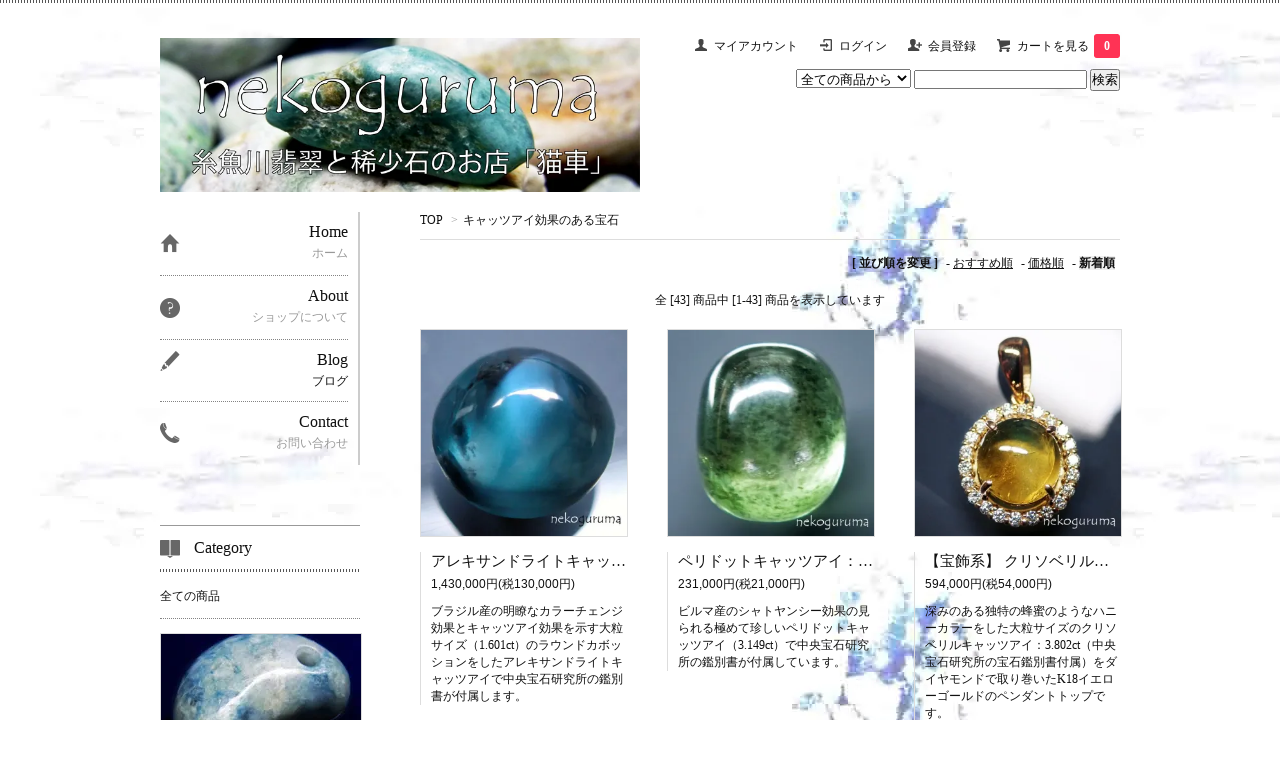

--- FILE ---
content_type: text/html; charset=EUC-JP
request_url: https://shop-nekoguruma.com/?mode=grp&gid=1920367&sort=n
body_size: 12668
content:
<!DOCTYPE html PUBLIC "-//W3C//DTD XHTML 1.0 Transitional//EN" "http://www.w3.org/TR/xhtml1/DTD/xhtml1-transitional.dtd">
<html xmlns:og="http://ogp.me/ns#" xmlns:fb="http://www.facebook.com/2008/fbml" xmlns:mixi="http://mixi-platform.com/ns#" xmlns="http://www.w3.org/1999/xhtml" xml:lang="ja" lang="ja" dir="ltr">
<head>
<meta http-equiv="content-type" content="text/html; charset=euc-jp" />
<meta http-equiv="X-UA-Compatible" content="IE=edge,chrome=1" />
<title>キャッツアイ効果のある宝石 - 糸魚川翡翠と稀少石のお店「猫車（nekoguruma）」</title>
<meta name="Keywords" content="キャッツアイ,シャトヤンシー,キャッツアイ効果," />
<meta name="Description" content="糸魚川ヒスイと稀少石のお店「猫車」の販売するキャッツアイ効果を持った宝石のルースやジュエリー" />
<meta name="Author" content="nekoguruma by Jewellery Studio Ijeluna" />
<meta name="Copyright" content="Copyright 2011 ONOTA" />
<meta http-equiv="content-style-type" content="text/css" />
<meta http-equiv="content-script-type" content="text/javascript" />
<link rel="stylesheet" href="https://img06.shop-pro.jp/PA01313/440/css/3/index.css?cmsp_timestamp=20251111042851" type="text/css" />
<link rel="stylesheet" href="https://img06.shop-pro.jp/PA01313/440/css/3/product_list.css?cmsp_timestamp=20251111042851" type="text/css" />

<link rel="alternate" type="application/rss+xml" title="rss" href="https://shop-nekoguruma.com/?mode=rss" />
<link rel="alternate" media="handheld" type="text/html" href="https://shop-nekoguruma.com/?mode=grp&gid=1920367&sort=n" />
<link rel="shortcut icon" href="https://img06.shop-pro.jp/PA01313/440/favicon.ico?cmsp_timestamp=20260119174317" />
<script type="text/javascript" src="//ajax.googleapis.com/ajax/libs/jquery/1.7.2/jquery.min.js" ></script>
<meta property="og:title" content="キャッツアイ効果のある宝石 - 糸魚川翡翠と稀少石のお店「猫車（nekoguruma）」" />
<meta property="og:description" content="糸魚川ヒスイと稀少石のお店「猫車」の販売するキャッツアイ効果を持った宝石のルースやジュエリー" />
<meta property="og:url" content="https://shop-nekoguruma.com?mode=grp&gid=1920367&sort=n" />
<meta property="og:site_name" content="糸魚川翡翠と稀少石のお店「猫車（nekoguruma）」" />
<meta property="og:image" content=""/>
<script>
  var Colorme = {"page":"product_list","shop":{"account_id":"PA01313440","title":"\u7cf8\u9b5a\u5ddd\u7fe1\u7fe0\u3068\u7a00\u5c11\u77f3\u306e\u304a\u5e97\u300c\u732b\u8eca\uff08nekoguruma\uff09\u300d"},"basket":{"total_price":0,"items":[]},"customer":{"id":null}};

  (function() {
    function insertScriptTags() {
      var scriptTagDetails = [{"src":"https:\/\/welcome-coupon.colorme.app\/js\/coupon.js?account_id=PA01313440","integrity":null}];
      var entry = document.getElementsByTagName('script')[0];

      scriptTagDetails.forEach(function(tagDetail) {
        var script = document.createElement('script');

        script.type = 'text/javascript';
        script.src = tagDetail.src;
        script.async = true;

        if( tagDetail.integrity ) {
          script.integrity = tagDetail.integrity;
          script.setAttribute('crossorigin', 'anonymous');
        }

        entry.parentNode.insertBefore(script, entry);
      })
    }

    window.addEventListener('load', insertScriptTags, false);
  })();
</script>

<script async src="https://www.googletagmanager.com/gtag/js?id=G-M70J9D354E"></script>
<script>
  window.dataLayer = window.dataLayer || [];
  function gtag(){dataLayer.push(arguments);}
  gtag('js', new Date());
  
      gtag('config', 'G-M70J9D354E', (function() {
      var config = {};
      if (Colorme && Colorme.customer && Colorme.customer.id != null) {
        config.user_id = Colorme.customer.id;
      }
      return config;
    })());
  
  </script><script async src="https://zen.one/analytics.js"></script>
</head>
<body>
<meta name="colorme-acc-payload" content="?st=1&pt=10033&ut=1920367&at=PA01313440&v=20260127160841&re=&cn=162070bfca91fd685f7c918cd2a0a642" width="1" height="1" alt="" /><script>!function(){"use strict";Array.prototype.slice.call(document.getElementsByTagName("script")).filter((function(t){return t.src&&t.src.match(new RegExp("dist/acc-track.js$"))})).forEach((function(t){return document.body.removeChild(t)})),function t(c){var r=arguments.length>1&&void 0!==arguments[1]?arguments[1]:0;if(!(r>=c.length)){var e=document.createElement("script");e.onerror=function(){return t(c,r+1)},e.src="https://"+c[r]+"/dist/acc-track.js?rev=3",document.body.appendChild(e)}}(["acclog001.shop-pro.jp","acclog002.shop-pro.jp"])}();</script>
<script async src="https://www.googletagmanager.com/gtag/js?id=G-DVLJ7Y8L5Y"></script>
<script>
  window.dataLayer = window.dataLayer || [];
  function gtag(){dataLayer.push(arguments);}
  gtag('js', new Date());

  gtag('config', 'G-DVLJ7Y8L5Y');
</script>


<script>(function(w,d,s,l,i){w[l]=w[l]||[];w[l].push({'gtm.start':
new Date().getTime(),event:'gtm.js'});var f=d.getElementsByTagName(s)[0],
j=d.createElement(s),dl=l!='dataLayer'?'&l='+l:'';j.async=true;j.src=
'https://www.googletagmanager.com/gtm.js?id='+i+dl;f.parentNode.insertBefore(j,f);
})(window,document,'script','dataLayer','GTM-54STKKJL');</script>


<link href='http://fonts.googleapis.com/css?family=Tempus Sans ITC:300' rel='stylesheet' type='text/css'>
<script>
  $(function(){
    $(".more_btn").on("click", function() {
      $(".more_seller").toggle();
      $(".updown").toggleClass("more_up");
    });
  });

$(function(){
  $('a[href^=#]').click(function(){
    var speed = 500;
    var href= $(this).attr("href");
    var target = $(href == "#" || href == "" ? 'html' : href);
    var position = target.offset().top;
    $("html, body").animate({scrollTop:position}, speed, "swing");
    return false;
  });
});
</script>

<div id="top_line">

</div>

<div id="container">

  
  <div id="header">
    <div class="header_link">
      <ul>
        <li class="my_account"><a href="https://shop-nekoguruma.com/?mode=myaccount"><i class="account"></i>マイアカウント</a></li>
                              <li class="member_login_btn">
              <a href="https://shop-nekoguruma.com/?mode=login&shop_back_url=https%3A%2F%2Fshop-nekoguruma.com%2F"><i class="login"></i>ログイン</a>
            </li>
                          <li class="member_regist_btn">
                <a href="https://shop-nekoguruma.com/customer/signup/new"><i class="regist"></i>会員登録</a>
              </li>
                                      <li class="view_cart"><a href="https://shop-nekoguruma.com/cart/proxy/basket?shop_id=PA01313440&shop_domain=shop-nekoguruma.com"><i class="cart"></i>カートを見る<span class="count">0</span></a></li>
      </ul>
    </div>

      
    
          

    
    <div class="search">
      <form action="https://shop-nekoguruma.com/" method="GET" id="search">
        <input type="hidden" name="mode" value="srh" /><input type="hidden" name="sort" value="n" />
        <select name="cid" style="width: 115px;">
          <option value="">全ての商品から</option>
                    <option value="1910712,0">糸魚川翡翠装身具等</option>
                    <option value="1910713,0">糸魚川翡翠原石</option>
                    <option value="1910716,0">宝石・稀少石</option>
                    <option value="2038654,0">特選宝石・特選稀少宝石</option>
                    <option value="2360614,0">プレミアムなハイエンド・ルース</option>
                    <option value="2129774,0">特別価格販売品</option>
                    <option value="1923246,0">Jewellery Studio Ijeluna</option>
                    <option value="2133426,0">made to order</option>
                  </select>
        <input type="text" name="keyword">
        <input type="submit" value="検索" />
      </form>
    </div>
    

    <h1 class="logo"><a href="./"><img src="https://img06.shop-pro.jp/PA01313/440/PA01313440.jpg?cmsp_timestamp=20260119174317" alt="糸魚川翡翠と稀少石のお店「猫車（nekoguruma）」" /></a></h1>
  </div>
  

  
  <div id="main">
  
<div class="footstamp">
  <a href="./">TOP</a>
                  <span>&gt;</span><a href="https://shop-nekoguruma.com/?mode=grp&gid=1920367&sort=n">キャッツアイ効果のある宝石</a>
        </div>


















<div class="sort">
  <strong>[&nbsp;並び順を変更&nbsp;]</strong> - 
      <a href="?mode=grp&gid=1920367">おすすめ順</a> - 
    
      <a href="?mode=grp&gid=1920367&sort=p">価格順</a> - 
    
      <span style="font-weight: bolder;">新着順</span>
  </div>



<div class="pager">
    全 [43] 商品中 [1-43] 商品を表示しています
  </div>



<div>
      <div class="item_box ">
      <div class="item_image">
                  <a href="?pid=184196549"><img src="https://img06.shop-pro.jp/PA01313/440/product/184196549_th.jpg?cmsp_timestamp=20241225150738" class="item" /></a><br />
              </div>
      <div class="item_detail">
        <p class="item_name">
          <a href="?pid=184196549">アレキサンドライトキャッツアイ：1.601ct（中央宝石研究所鑑別書付属）</a>
        </p>
        <p class="item_price">
                    
          1,430,000円(税130,000円)<br />
                            </p>
                <p class="item_description">
          ブラジル産の明瞭なカラーチェンジ効果とキャッツアイ効果を示す大粒サイズ（1.601ct）のラウンドカボッションをしたアレキサンドライトキャッツアイで中央宝石研究所の鑑別書が付属します。
        </p>
              </div>
    </div>
          <div class="item_box ">
      <div class="item_image">
                  <a href="?pid=180782361"><img src="https://img06.shop-pro.jp/PA01313/440/product/180782361_th.jpg?cmsp_timestamp=20240506135825" class="item" /></a><br />
              </div>
      <div class="item_detail">
        <p class="item_name">
          <a href="?pid=180782361">ペリドットキャッツアイ：3.149ct（中央宝石研究所鑑別書付属）</a>
        </p>
        <p class="item_price">
                    
          231,000円(税21,000円)<br />
                            </p>
                <p class="item_description">
          ビルマ産のシャトヤンシー効果の見られる極めて珍しいペリドットキャッツアイ（3.149ct）で中央宝石研究所の鑑別書が付属しています。
        </p>
              </div>
    </div>
          <div class="item_box  box_last">
      <div class="item_image">
                  <a href="?pid=171254354"><img src="https://img06.shop-pro.jp/PA01313/440/product/171254354_th.jpg?cmsp_timestamp=20221101225746" class="item" /></a><br />
              </div>
      <div class="item_detail">
        <p class="item_name">
          <a href="?pid=171254354">【宝飾系】 クリソベリルキャッツアイのK18ペンダント：3.802ct（中央宝石研究所鑑別書付属）</a>
        </p>
        <p class="item_price">
                    
          594,000円(税54,000円)<br />
                            </p>
                <p class="item_description">
          深みのある独特の蜂蜜のようなハニーカラーをした大粒サイズのクリソベリルキャッツアイ：3.802ct（中央宝石研究所の宝石鑑別書付属）をダイヤモンドで取り巻いたK18イエローゴールドのペンダントトップです。
        </p>
              </div>
    </div>
        <br style="clear:both;" />
          <div class="item_box ">
      <div class="item_image">
                  <a href="?pid=144509152"><img src="https://img06.shop-pro.jp/PA01313/440/product/144509152_th.jpg?cmsp_timestamp=20190722000719" class="item" /></a><br />
              </div>
      <div class="item_detail">
        <p class="item_name">
          <a href="?pid=144509152">クリソベリルキャッツアイ：2.243ct（中央宝石研究所鑑別書付属）</a>
        </p>
        <p class="item_price">
                    
          374,000円(税34,000円)<br />
                            </p>
                <p class="item_description">
          ブラジル産のキャッツアイ石としては極めて透明度の高い美しいクリソベリルキャッツアイで明瞭なシャトヤンシーと特徴的なハニーカラーをした比較的に大粒サイズの中央宝石研究所の鑑別書が付属したルースです。
        </p>
              </div>
    </div>
          <div class="item_box ">
      <div class="item_image">
                  <a href="?pid=143992347"><img src="https://img06.shop-pro.jp/PA01313/440/product/143992347_th.jpg?cmsp_timestamp=20190630055355" class="item" /></a><br />
              </div>
      <div class="item_detail">
        <p class="item_name">
          <a href="?pid=143992347">トルマリンキャッツアイ（灰青色）：5.002ct（中央宝石研究所鑑別所付属）</a>
        </p>
        <p class="item_price">
                    
          143,000円(税13,000円)<br />
                            </p>
                <p class="item_description">
          ブラジル産の天然未処理の明瞭なキャッツアイ効果を持った落ち着いた色合いながらもキャッツアイ効果が映えるグレーニッシュブルーとなるトルマリンキャッツアイのプロポーションの良いルースで中央宝石研究所の鑑別書が付属します。
        </p>
              </div>
    </div>
          <div class="item_box  box_last">
      <div class="item_image">
                  <a href="?pid=143992343"><img src="https://img06.shop-pro.jp/PA01313/440/product/143992343_th.jpg?cmsp_timestamp=20190630053518" class="item" /></a><br />
              </div>
      <div class="item_detail">
        <p class="item_name">
          <a href="?pid=143992343">アパタイトキャッツアイ：34.047ct（中央宝石研究所鑑別書付属）</a>
        </p>
        <p class="item_price">
                    
          41,800円(税3,800円)<br />
                            </p>
                <p class="item_description">
          ブラジル産の落ち着いた印象の褐色味を帯びた黄緑色のアパタイトキャッツアイとなり、34ctアップという極めて大粒サイズのルースで中央宝石研究所の鑑別書が付属しています。
        </p>
              </div>
    </div>
        <br style="clear:both;" />
          <div class="item_box ">
      <div class="item_image">
                  <a href="?pid=143938310"><img src="https://img06.shop-pro.jp/PA01313/440/product/143938310_th.jpg?cmsp_timestamp=20190628114946" class="item" /></a><br />
              </div>
      <div class="item_detail">
        <p class="item_name">
          <a href="?pid=143938310">カイヤナイト・キャッツアイ：23.927ct（中央宝石研究所鑑別書付属）</a>
        </p>
        <p class="item_price">
                    
          220,000円(税20,000円)<br />
                            </p>
                <p class="item_description">
          ネパール産の濃く鮮やかな青色をした極めて大粒サイズ（23.927ct）のキャッツアイ効果が見られるカイヤナイト・キャッツアイのカボッションカットが施されたルースで中央宝石研究所の鑑別書が付属しています。
        </p>
              </div>
    </div>
          <div class="item_box ">
      <div class="item_image">
                  <a href="?pid=139988239"><img src="https://img06.shop-pro.jp/PA01313/440/product/139988239_th.jpg?cmsp_timestamp=20190208234255" class="item" /></a><br />
              </div>
      <div class="item_detail">
        <p class="item_name">
          <a href="?pid=139988239">クォーツキャッツアイ（中央宝石研究所鑑別書付属）</a>
        </p>
        <p class="item_price">
                    
          35,200円(税3,200円)<br />
                            </p>
                <p class="item_description">
          ブラジル産の濃く鮮やかな色合いと明瞭なキャッツアイ効果が特徴となるクォーツキャッツアイでカット研磨以外には人為的な処理が施されていない天然未処理石となります。
        </p>
              </div>
    </div>
          <div class="item_box  box_last">
      <div class="item_image">
                  <a href="?pid=137990433"><img src="https://img06.shop-pro.jp/PA01313/440/product/137990433_th.jpg?cmsp_timestamp=20181210023003" class="item" /></a><br />
              </div>
      <div class="item_detail">
        <p class="item_name">
          <a href="?pid=137990433">タンザナイトキャッツアイ：4.918ct（中央宝石研究所鑑別書付属）</a>
        </p>
        <p class="item_price">
                    
          462,000円(税42,000円)<br />
                            </p>
                <p class="item_description">
          タンザニア産の透明感の高い美しい鮮やかな透明紫青色をしたタンザナイト（ブルーゾイサイト）ですが非常に珍しいキャッツアイ効果を持った雑味のない魅力的なルースとなり、中央宝石研究所の鑑別書が付属します。
        </p>
              </div>
    </div>
        <br style="clear:both;" />
          <div class="item_box ">
      <div class="item_image">
                  <a href="?pid=137990342"><img src="https://img06.shop-pro.jp/PA01313/440/product/137990342_th.jpg?cmsp_timestamp=20181210013656" class="item" /></a><br />
              </div>
      <div class="item_detail">
        <p class="item_name">
          <a href="?pid=137990342">トルマリンキャッツアイ（パーティーカラード）：11.875ct（中宝研鑑別書付属）</a>
        </p>
        <p class="item_price">
                    
          374,000円(税34,000円)<br />
                            </p>
                <p class="item_description">
          ブラジル産の半透明ピンク色～淡緑色へのグラデーションカラーとなるパーティカラードトルマリンで珍しいキャッツアイ効果を持った中央宝石研究所の鑑別書が付属する大粒サイズのルースとなります。
        </p>
              </div>
    </div>
          <div class="item_box ">
      <div class="item_image">
                  <a href="?pid=135974813"><img src="https://img06.shop-pro.jp/PA01313/440/product/135974813_th.jpg?cmsp_timestamp=20181011231331" class="item" /></a><br />
              </div>
      <div class="item_detail">
        <p class="item_name">
          <a href="?pid=135974813">トルマリンキャッツアイ（ピーチカラー）：8.402ct（中央宝石研究所鑑別所付属）</a>
        </p>
        <p class="item_price">
                    
          330,000円(税30,000円)<br />
                            </p>
                <p class="item_description">
          ブラジル産の天然未処理の可愛らしいピーチカラーをしたキャッツアイ効果を有した丸っこい形をした大粒サイズのトルマリン・キャッツアイのルースとなり、中央宝石研究所の鑑別書が付属します。
        </p>
              </div>
    </div>
          <div class="item_box  box_last">
      <div class="item_image">
                  <a href="?pid=135488427"><img src="https://img06.shop-pro.jp/PA01313/440/product/135488427_th.jpg?cmsp_timestamp=20180927033638" class="item" /></a><br />
              </div>
      <div class="item_detail">
        <p class="item_name">
          <a href="?pid=135488427">トルマリンキャッツアイ（ブルーグリーン）：1.940ct（中宝研鑑別書付属）</a>
        </p>
        <p class="item_price">
                    
          52,800円(税4,800円)<br />
                            </p>
                <p class="item_description">
          ブラジル産のブルー系をしたトルマリン（インディゴライト系）のキャッツアイタイプのルース（1.940ct）で中央宝石研究所の鑑別書が付属します。
        </p>
              </div>
    </div>
        <br style="clear:both;" />
          <div class="item_box ">
      <div class="item_image">
                  <a href="?pid=135307292"><img src="https://img06.shop-pro.jp/PA01313/440/product/135307292_th.jpg?cmsp_timestamp=20180920171408" class="item" /></a><br />
              </div>
      <div class="item_detail">
        <p class="item_name">
          <a href="?pid=135307292">ゴッシェナイト・キャッツアイ：4.354ct（中央宝石研究所鑑別書付属）</a>
        </p>
        <p class="item_price">
                    
          330,000円(税30,000円)<br />
                            </p>
                <p class="item_description">
          ブラジル産の天然未処理の極めて透明度の高透明無色のゴッシュナイト・キャッツアイになり、各種ベリルの中でも稀少性が高く市場流通量が少ない中央宝石研究所の鑑別書が付属したルースとなります。
        </p>
              </div>
    </div>
          <div class="item_box ">
      <div class="item_image">
                  <a href="?pid=134683994"><img src="https://img06.shop-pro.jp/PA01313/440/product/134683994_th.jpg?cmsp_timestamp=20180830224110" class="item" /></a><br />
              </div>
      <div class="item_detail">
        <p class="item_name">
          <a href="?pid=134683994">トルマリンキャッツアイ（グリーン）：7.592ct（中央宝石研究所鑑別所付属）</a>
        </p>
        <p class="item_price">
                    
          363,000円(税33,000円)<br />
                            </p>
                <p class="item_description">
          ブラジル産の天然未処理のグリーントルマリンとなり、その中でも特徴的なインクルージョンによってキャッツアイ効果を持ったトルマリンキャッツアイの大粒ルースで中央宝石研究所の鑑別書が付属します。
        </p>
              </div>
    </div>
          <div class="item_box  box_last">
      <div class="item_image">
                  <a href="?pid=133108046"><img src="https://img06.shop-pro.jp/PA01313/440/product/133108046_th.jpg?cmsp_timestamp=20180708033219" class="item" /></a><br />
              </div>
      <div class="item_detail">
        <p class="item_name">
          <a href="?pid=133108046">トルマリンキャッツアイ（グリーン）：6.017ct（中央宝石研究所鑑別所付属）</a>
        </p>
        <p class="item_price">
                    
          165,000円(税15,000円)<br />
                            </p>
                <p class="item_description">
          ブラジル産の天然未処理の明瞭なキャッツアイ効果と強い二色性を持ったグリーンのトルマリンキャッツアイのルースで中央宝石研究所の鑑別書が付属します。
        </p>
              </div>
    </div>
        <br style="clear:both;" />
          <div class="item_box ">
      <div class="item_image">
                  <a href="?pid=129737105"><img src="https://img06.shop-pro.jp/PA01313/440/product/129737105_th.jpg?cmsp_timestamp=20180326102418" class="item" /></a><br />
              </div>
      <div class="item_detail">
        <p class="item_name">
          <a href="?pid=129737105">ゴッシェナイト・キャッツアイ：1.435ct（中央宝石研究所鑑別書付属）</a>
        </p>
        <p class="item_price">
                    
          121,000円(税11,000円)<br />
                            </p>
                <p class="item_description">
          ブラジル産のキャッツアイ効果を持った透明無色のゴッシュナイトという宝石名を持ったベリルの中でも稀少性が高く市場流通量が少ない貴重な天然未処理のゴッシェナイトキャッツアイで中央宝石研究所の鑑別書が付属した秘蔵のルースとなります。
        </p>
              </div>
    </div>
          <div class="item_box ">
      <div class="item_image">
                  <a href="?pid=123349680"><img src="https://img06.shop-pro.jp/PA01313/440/product/123349680_th.jpg?cmsp_timestamp=20171010013519" class="item" /></a><br />
              </div>
      <div class="item_detail">
        <p class="item_name">
          <a href="?pid=123349680">【一点物】 トルマリンキャッツアイ（マルチカラー）のK18リング</a>
        </p>
        <p class="item_price">
                    
          407,000円(税37,000円)<br />
                            </p>
                <p class="item_description">
          ブラジル産の淡い複数の色合いが混在したキャッツアイ効果を持った優し気な印象のトルマリンキャッツアイを使ったK18（18金）イエローゴールドの一点物リングになります。
        </p>
              </div>
    </div>
          <div class="item_box  box_last">
      <div class="item_image">
                  <a href="?pid=122968195"><img src="https://img06.shop-pro.jp/PA01313/440/product/122968195_th.jpg?cmsp_timestamp=20171001104755" class="item" /></a><br />
              </div>
      <div class="item_detail">
        <p class="item_name">
          <a href="?pid=122968195">ゴッシェナイト・キャッツアイ：7.219ct（中央宝石研究所鑑別書付属）</a>
        </p>
        <p class="item_price">
                    
          407,000円(税37,000円)<br />
                            </p>
                <p class="item_description">
          ブラジル産のキャッツアイ効果を持った透明無色のゴッシュナイトという宝石名を持ったベリルの中でも稀少性が高く市場流通量が少ない大粒サイズのゴッシェナイトキャッツアイで中央宝石研究所の鑑別書が付属した秘蔵のルースとなります。
        </p>
              </div>
    </div>
        <br style="clear:both;" />
          <div class="item_box ">
      <div class="item_image">
                  <a href="?pid=119636052"><img src="https://img06.shop-pro.jp/PA01313/440/product/119636052_th.jpg?cmsp_timestamp=20170628020204" class="item" /></a><br />
              </div>
      <div class="item_detail">
        <p class="item_name">
          <a href="?pid=119636052">アンドラダイトガーネット・キャッツアイ：1.646ct（中央宝石研究所鑑別書付属）</a>
        </p>
        <p class="item_price">
                    
          71,500円(税6,500円)<br />
                            </p>
                <p class="item_description">
          レインボーガーネットの通称で知られるアンドラダイトガーネットの一種ですが、日本産よりも珍しいアメリカ産の明瞭なキャッツアイ効果のあるアンドラダイドガーネットになり中央宝石研究所の鑑別書が付属したルースになります。
        </p>
              </div>
    </div>
          <div class="item_box ">
      <div class="item_image">
                  <a href="?pid=119634998"><img src="https://img06.shop-pro.jp/PA01313/440/product/119634998_th.jpg?cmsp_timestamp=20180503231631" class="item" /></a><br />
              </div>
      <div class="item_detail">
        <p class="item_name">
          <a href="?pid=119634998">セランダイト・キャッツアイ：4.557ct（中央宝石研究所鑑別書付属）</a>
        </p>
        <p class="item_price">
                    
          68,200円(税6,200円)<br />
                            </p>
                <p class="item_description">
          カナダ産のコレクター向けの稀少石のひとつとなるセランダイトの中でも特に珍しいタイプとなるキャッツアイ効果を持ったセランダイトキャッツアイのルースとなり、中央宝石研究所の鑑別書が付属します。
        </p>
              </div>
    </div>
          <div class="item_box  box_last">
      <div class="item_image">
                  <a href="?pid=119361375"><img src="https://img06.shop-pro.jp/PA01313/440/product/119361375_th.jpg?cmsp_timestamp=20180704201355" class="item" /></a><br />
              </div>
      <div class="item_detail">
        <p class="item_name">
          <a href="?pid=119361375">クォーツキャッツアイ（稀少タイプ）</a>
        </p>
        <p class="item_price">
                    
          49,500円(税4,500円)<br />
                            </p>
                <p class="item_description">
          ブラジル産の稀少な少しグリーン系の色合いを感じる全体的に均一な透明感のある大粒サイズのクォーツキャッツアイで明瞭なキャッツアイ効果が見られる高品質なルースです。
        </p>
              </div>
    </div>
        <br style="clear:both;" />
          <div class="item_box ">
      <div class="item_image">
                  <a href="?pid=117605844"><img src="https://img06.shop-pro.jp/PA01313/440/product/117605844_th.jpg?cmsp_timestamp=20170506021930" class="item" /></a><br />
              </div>
      <div class="item_detail">
        <p class="item_name">
          <a href="?pid=117605844">ミルキーアクアマリン：10.00ct（弱いキャッツアイ効果）</a>
        </p>
        <p class="item_price">
                    
          46,200円(税4,200円)<br />
                            </p>
                <p class="item_description">
          ブラジル産の乳白色をした半透明の色合いをしたシルキー光沢のアクアマリンでミルキーアクアマリンの愛称を持つ弱いキャッツアイ効果を持ったルースです。
        </p>
              </div>
    </div>
          <div class="item_box ">
      <div class="item_image">
                  <a href="?pid=115055205"><img src="https://img06.shop-pro.jp/PA01313/440/product/115055205_th.jpg?cmsp_timestamp=20170314014849" class="item" /></a><br />
              </div>
      <div class="item_detail">
        <p class="item_name">
          <a href="?pid=115055205">クロムダイオプサイドキャッツアイ（中央宝石研究所鑑別所付属）</a>
        </p>
        <p class="item_price">
                    
          52,800円(税4,800円)<br />
                            </p>
                <p class="item_description">
          インド産のカボッションカットの不透明緑色をした明瞭なキャッツアイ効果を持ったクロムダイオプサイドキャッツアイのルースで中央宝石研究所の鑑別書が付属します。
        </p>
              </div>
    </div>
          <div class="item_box  box_last">
      <div class="item_image">
                  <a href="?pid=104306609"><img src="https://img06.shop-pro.jp/PA01313/440/product/104306609_th.jpg?cmsp_timestamp=20160704030404" class="item" /></a><br />
              </div>
      <div class="item_detail">
        <p class="item_name">
          <a href="?pid=104306609">クリソベリルキャッツアイ：2.226ct（中央宝石研究所鑑別書付属）</a>
        </p>
        <p class="item_price">
                    
          165,000円(税15,000円)<br />
                            </p>
                <p class="item_description">
          ブラジル産のグリーン系の色合いをしたクリソベリルキャッツアイの中でも稀少カラーとなり、強いコントラストによる非常に鮮やかなシャトヤンシーが見られる中央宝石研究所の鑑別書が付属したルースとなっています。
        </p>
              </div>
    </div>
        <br style="clear:both;" />
          <div class="item_box ">
      <div class="item_image">
                  <a href="?pid=103194829"><img src="https://img06.shop-pro.jp/PA01313/440/product/103194829_th.jpg?cmsp_timestamp=20180719141313" class="item" /></a><br />
              </div>
      <div class="item_detail">
        <p class="item_name">
          <a href="?pid=103194829">トルマリンキャッツアイ（ブルーグリーン）：1.630ct（中宝研鑑別書付属）</a>
        </p>
        <p class="item_price">
                    
          52,800円(税4,800円)<br />
                            </p>
                <p class="item_description">
          ブラジル産のブルー系のトルマリン（インディゴライト系）のキャッツアイタイプのルース（1.630ct）で中央宝石研究所の鑑別書が付属します。
        </p>
              </div>
    </div>
          <div class="item_box ">
      <div class="item_image">
                  <a href="?pid=101361241"><img src="https://img06.shop-pro.jp/PA01313/440/product/101361241_th.jpg?cmsp_timestamp=20180416222536" class="item" /></a><br />
              </div>
      <div class="item_detail">
        <p class="item_name">
          <a href="?pid=101361241">クリソベリルキャッツアイ：2.783ct（中央宝石研究所鑑別書付属）</a>
        </p>
        <p class="item_price">
                    
          165,000円(税15,000円)<br />
                            </p>
                <p class="item_description">
          スリランカ産の少しグリーンの強いのハニーカラーと呼ばれるコロンとした形状のクリソベリルキャッツアイで非常に鮮やかなシャトヤンシーが見られる比較的に大粒な2.783ctの中央宝石研究所の鑑別書が付属したルースです。
        </p>
              </div>
    </div>
          <div class="item_box  box_last">
      <div class="item_image">
                  <a href="?pid=101361029"><img src="https://img06.shop-pro.jp/PA01313/440/product/101361029_th.jpg?cmsp_timestamp=20180416223643" class="item" /></a><br />
              </div>
      <div class="item_detail">
        <p class="item_name">
          <a href="?pid=101361029">クリソベリルキャッツアイ：2.800ct（中央宝石研究所鑑別書付属）</a>
        </p>
        <p class="item_price">
                    
          187,000円(税17,000円)<br />
                            </p>
                <p class="item_description">
          スリランカ産の少しグリーンの強いのハニーカラーと呼ばれるクリソベリルキャッツアイで非常に鮮やかなシャトヤンシーが見られる比較的に大粒サイズの中央宝石研究所の鑑別書が付属したルースです。
        </p>
              </div>
    </div>
        <br style="clear:both;" />
          <div class="item_box ">
      <div class="item_image">
                  <a href="?pid=101352758"><img src="https://img06.shop-pro.jp/PA01313/440/product/101352758_th.jpg?cmsp_timestamp=20160419013800" class="item" /></a><br />
              </div>
      <div class="item_detail">
        <p class="item_name">
          <a href="?pid=101352758">クリソベリルキャッツアイ：2.859ct（中央宝石研究所鑑別書付属）</a>
        </p>
        <p class="item_price">
                    
          198,000円(税18,000円)<br />
                            </p>
                <p class="item_description">
          ブラジル産のコロンとした形状のハニーカラーと呼ばれる蜂蜜のような色合いをしたクリソベリルキャッツアイで非常に鮮やかなシャトヤンシーが見られる比較的に大粒サイズの中央宝石研究所の鑑別書が付属したルースです。
        </p>
              </div>
    </div>
          <div class="item_box ">
      <div class="item_image">
                  <a href="?pid=100333878"><img src="https://img06.shop-pro.jp/PA01313/440/product/100333878_th.jpg?cmsp_timestamp=20160322031345" class="item" /></a><br />
              </div>
      <div class="item_detail">
        <p class="item_name">
          <a href="?pid=100333878">ベリルキャッツアイ：2.940ct（中央宝石研究所鑑別書付属）</a>
        </p>
        <p class="item_price">
                    
          107,800円(税9,800円)<br />
                            </p>
                <p class="item_description">
          ブラジル産のキャッツアイ効果を持った淡く優しい色合いの半透明薄緑黄色をしたニュアンスカラーのベリルのルースでキャッツアイタイプはベリルの中でも稀少性が高く市場流通量が少ない宝石で中央宝石研究所の鑑別書が付属したルースとなります。
        </p>
              </div>
    </div>
          <div class="item_box  box_last">
      <div class="item_image">
                  <a href="?pid=100333696"><img src="https://img06.shop-pro.jp/PA01313/440/product/100333696_th.jpg?cmsp_timestamp=20160322025838" class="item" /></a><br />
              </div>
      <div class="item_detail">
        <p class="item_name">
          <a href="?pid=100333696">ベリルキャッツアイ：5.012ct（中央宝石研究所鑑別書付属）</a>
        </p>
        <p class="item_price">
                    
          96,800円(税8,800円)<br />
                            </p>
                <p class="item_description">
          ブラジル産のキャッツアイ効果を持った淡く優しい色合いの半透明薄褐黄色をしたニュアンスカラーベリルのルースでキャッツアイタイプはベリルの中でも稀少性が高く市場流通量が少ない宝石で中央宝石研究所の鑑別書が付属したルースとなります。
        </p>
              </div>
    </div>
        <br style="clear:both;" />
          <div class="item_box ">
      <div class="item_image">
                  <a href="?pid=99422524"><img src="https://img06.shop-pro.jp/PA01313/440/product/99422524_th.jpg?cmsp_timestamp=20180822101713" class="item" /></a><br />
              </div>
      <div class="item_detail">
        <p class="item_name">
          <a href="?pid=99422524">ペリドットキャッツアイ：11.906ct（中央宝石研究所鑑別書付属）</a>
        </p>
        <p class="item_price">
                    
          825,000円(税75,000円)<br />
                            </p>
                <p class="item_description">
          ビルマ産のシャトヤンシー効果の見られる極めて珍しいペリドットキャッツアイの全面光沢研磨が施された球状に近い11ctアップの特選品で中央宝石研究所の鑑別書が付属しています。
        </p>
              </div>
    </div>
          <div class="item_box ">
      <div class="item_image">
                  <a href="?pid=99157652"><img src="https://img06.shop-pro.jp/PA01313/440/product/99157652_th.jpg?cmsp_timestamp=20160222035417" class="item" /></a><br />
              </div>
      <div class="item_detail">
        <p class="item_name">
          <a href="?pid=99157652">スカポライトキャッツアイ：11.961ct（中央宝石研究所鑑別書付属）</a>
        </p>
        <p class="item_price">
                    
          104,500円(税9,500円)<br />
                            </p>
                <p class="item_description">
          スリランカ産の淡く神秘的なペールホワイトカラーをした珍しいキャッツアイタイプのスカポライトで幻想的な蛍光色を持った中央宝石研究所の鑑別書が付属した秘蔵の大きい方のルースです。
        </p>
              </div>
    </div>
          <div class="item_box  box_last">
      <div class="item_image">
                  <a href="?pid=99157615"><img src="https://img06.shop-pro.jp/PA01313/440/product/99157615_th.jpg?cmsp_timestamp=20160222034139" class="item" /></a><br />
              </div>
      <div class="item_detail">
        <p class="item_name">
          <a href="?pid=99157615">スカポライトキャッツアイ：カラーレス8.296ct（中央宝石研究所鑑別書付属）</a>
        </p>
        <p class="item_price">
                    
          85,800円(税7,800円)<br />
                            </p>
                <p class="item_description">
          スリランカ産の淡く神秘的なペールホワイトカラーをした珍しいキャッツアイタイプのスカポライトで幻想的な蛍光色を持った中央宝石研究所の鑑別書が付属した秘蔵の小さい方のルースです。
        </p>
              </div>
    </div>
        <br style="clear:both;" />
          <div class="item_box ">
      <div class="item_image">
                  <a href="?pid=99066506"><img src="https://img06.shop-pro.jp/PA01313/440/product/99066506_th.jpg?cmsp_timestamp=20160219045302" class="item" /></a><br />
              </div>
      <div class="item_detail">
        <p class="item_name">
          <a href="?pid=99066506">スカポライト・キャッツアイ（高品質レッド）：2.657ct</a>
        </p>
        <p class="item_price">
                    
          41,800円(税3,800円)<br />
                            </p>
                <p class="item_description">
          タンザニア産の半透明赤褐色の地色に鮮やかなキャッツアイ効果が見られる高品質なタイプの赤色系のスカポライト・キャッツアイで透明感の高い赤色石は珍しく、中央宝石研究所の鑑別書が付属します。
        </p>
              </div>
    </div>
          <div class="item_box ">
      <div class="item_image">
                  <a href="?pid=99066448"><img src="https://img06.shop-pro.jp/PA01313/440/product/99066448_th.jpg?cmsp_timestamp=20160219042916" class="item" /></a><br />
              </div>
      <div class="item_detail">
        <p class="item_name">
          <a href="?pid=99066448">ジルコン・キャッツアイ：5.027ct（中央宝石研究所鑑別所付属）</a>
        </p>
        <p class="item_price">
                    
          55,000円(税5,000円)<br />
                            </p>
                <p class="item_description">
          スリランカ産の天然ジルコンで半透明緑色にインクルージョンに起因したキャッツアイ効果の見られるジルコンキャッツアイで装飾品として愛用できる中央宝石研究所の鑑別書が付属したルースです。
        </p>
              </div>
    </div>
          <div class="item_box  box_last">
      <div class="item_image">
                  <a href="?pid=99066379"><img src="https://img06.shop-pro.jp/PA01313/440/product/99066379_th.jpg?cmsp_timestamp=20181125051130" class="item" /></a><br />
              </div>
      <div class="item_detail">
        <p class="item_name">
          <a href="?pid=99066379">ジルコン・キャッツアイ：2.157ct（中央宝石研究所鑑別所付属）</a>
        </p>
        <p class="item_price">
                    
          41,800円(税3,800円)<br />
                            </p>
                <p class="item_description">
          スリランカ産の天然ジルコンで乳白色に近い色合いをしたキャッツアイ効果の見られるジルコンキャッツアイで装飾品として愛用できる中央宝石研究所の鑑別書が付属したルースです。
        </p>
              </div>
    </div>
        <br style="clear:both;" />
          <div class="item_box ">
      <div class="item_image">
                  <a href="?pid=98999439"><img src="https://img06.shop-pro.jp/PA01313/440/product/98999439_th.jpg?cmsp_timestamp=20160217153851" class="item" /></a><br />
              </div>
      <div class="item_detail">
        <p class="item_name">
          <a href="?pid=98999439">トルマリンキャッツアイ（グリーン）：5.888ct（中央宝石研究所鑑別所付属）</a>
        </p>
        <p class="item_price">
                    
          132,000円(税12,000円)<br />
                            </p>
                <p class="item_description">
          ブラジル産の天然未処理のグリーントルマリンとなり、その中でも特徴的なインクルージョンによってキャッツアイ効果を持ったトルマリンキャッツアイのルースで中央宝石研究所の鑑別書が付属します。
        </p>
              </div>
    </div>
          <div class="item_box ">
      <div class="item_image">
                  <a href="?pid=98956648"><img src="https://img06.shop-pro.jp/PA01313/440/product/98956648_th.jpg?cmsp_timestamp=20160216220635" class="item" /></a><br />
              </div>
      <div class="item_detail">
        <p class="item_name">
          <a href="?pid=98956648">インクルージョン・イン・トパーズ：7.460ct（中央宝石研究所鑑別書付属）</a>
        </p>
        <p class="item_price">
                    
          74,800円(税6,800円)<br />
                            </p>
                <p class="item_description">
          スリランカ産の大粒サイズのインクルージョンを包有した透明無色のトパーズで透明感の高さからインクルージョンや僅かに見られる光彩効果を楽しめる中央宝石研究所の鑑別書が付属したルースとなります。
        </p>
              </div>
    </div>
          <div class="item_box  box_last">
      <div class="item_image">
                  <a href="?pid=98956428"><img src="https://img06.shop-pro.jp/PA01313/440/product/98956428_th.jpg?cmsp_timestamp=20181125054004" class="item" /></a><br />
              </div>
      <div class="item_detail">
        <p class="item_name">
          <a href="?pid=98956428">グリーン・ダイオプサイド・キャッツアイ（中央宝石研究所鑑別所付属）</a>
        </p>
        <p class="item_price">
                    
          41,800円(税3,800円)<br />
                            </p>
                <p class="item_description">
          稀少なロシア産のカボッションカットの不透明濃緑色をした明瞭なキャッツアイ効果を持ったダイオプサイトキャッツアイのルースで中央宝石研究所の鑑別書が付属します。
        </p>
              </div>
    </div>
        <br style="clear:both;" />
          <div class="item_box ">
      <div class="item_image">
                  <a href="?pid=98287328"><img src="https://img06.shop-pro.jp/PA01313/440/product/98287328_th.jpg?cmsp_timestamp=20160201071839" class="item" /></a><br />
              </div>
      <div class="item_detail">
        <p class="item_name">
          <a href="?pid=98287328">スカポライト・キャッツアイ：16.54ct</a>
        </p>
        <p class="item_price">
                    
          63,800円(税5,800円)<br />
                            </p>
                <p class="item_description">
          タンザニア産の赤褐色の地色に鮮やかなキャッツアイ効果が見られる大粒サイズのレッド・スカポライト・キャッツアイでプロポーションの良い形状とルースの裏面まで丁寧に研磨されたルースとなります。
        </p>
              </div>
    </div>
          <div class="item_box ">
      <div class="item_image">
                  <a href="?pid=97864382"><img src="https://img06.shop-pro.jp/PA01313/440/product/97864382_th.jpg?cmsp_timestamp=20160119201542" class="item" /></a><br />
              </div>
      <div class="item_detail">
        <p class="item_name">
          <a href="?pid=97864382">オパールキャッツアイ：3.87ct</a>
        </p>
        <p class="item_price">
                    
          26,400円(税2,400円)<br />
                            </p>
                <p class="item_description">
          ブラジル産の淡黄色～褐色をしたコモンオパールにセレナイトが浸透する事でキャッツアイが見られるオパールキャッツアイのルースで地味ですがグリーオパールキャッツアイよりも稀少性が高い珍しい天然石なのです。
        </p>
              </div>
    </div>
          <div class="item_box  box_last">
      <div class="item_image">
                  <a href="?pid=96708912"><img src="https://img06.shop-pro.jp/PA01313/440/product/96708912_th.jpg?cmsp_timestamp=20151217121326" class="item" /></a><br />
              </div>
      <div class="item_detail">
        <p class="item_name">
          <a href="?pid=96708912">ピンクスポジュメンキャッツアイ：7.516ct（中央宝石研究所鑑別書付属）</a>
        </p>
        <p class="item_price">
                    
          26,400円(税2,400円)<br />
                            </p>
                <p class="item_description">
          ブラジル産のピンクスポジュメンキャッツアイとなり内部のフラクチャーに起因したレインボー効果が見られる稀少なルースで中央宝石研究所の鑑別書が付属します。
        </p>
              </div>
    </div>
        <br style="clear:both;" />
          <div class="item_box ">
      <div class="item_image">
                  <a href="?pid=93778053"><img src="https://img06.shop-pro.jp/PA01313/440/product/93778053_th.jpg?cmsp_timestamp=20180706045700" class="item" /></a><br />
              </div>
      <div class="item_detail">
        <p class="item_name">
          <a href="?pid=93778053">ルベライトキャッツアイ：5.072ct（中宝研鑑別書付属）</a>
        </p>
        <p class="item_price">
                    
          638,000円(税58,000円)<br />
                            </p>
                <p class="item_description">
          ブラジル産の非常に稀少性の高いレッドトルマリン（別名：ルベライト）のキャッツアイタイプのスペシャルルースで中央宝石研究所の鑑別書が付属します。
        </p>
              </div>
    </div>
      </div>


<br class="clear" />


<div class="pager">
    全 [43] 商品中 [1-43] 商品を表示しています
  </div>











  
  
      
    </div>
  


<div id="side">
  
  
    <div class="box" id="side_nav">
    <ul>
         <li><a href="./"><div class="nav_item clearfix"><div class="nav_icon"><img src="https://img.shop-pro.jp/tmpl_img/67/home_icon.png"></div><div class="nav_title"><h3>Home</h3>
<p>ホーム</p></div></div></a></li>
         <li><a href="https://shop-nekoguruma.com/?mode=sk"><div class="nav_item clearfix"><div class="nav_icon"><img src="https://img.shop-pro.jp/tmpl_img/67/about_icon.png"></div><div class="nav_title"><h3>About</h3>
<p>ショップについて</p></div></div></a></li>
                <li><a href="https://nekoguruma.hateblo.jp/" target="_blank"><div class="nav_item clearfix"><div class="nav_icon"><img src="https://img.shop-pro.jp/tmpl_img/67/blog_icon.png"></div><div class="nav_title"><h3>Blog</h3>
<p>ブログ</a></p></div></div></li>
                <!--         <li><a href="https://itoigawahisui.shop-pro.jp/customer/newsletter/subscriptions/new"><div class="nav_item clearfix"><div class="nav_icon"><img src="//img.shop-pro.jp/tmpl_img/67/mailmaga_icon.png"></div><div class="nav_title"><h3>Mail Magazine</h3>
<p>メールマガジン</p></div></div></a></li>
        -->
         <li><a href="https://itoigawahisui.shop-pro.jp/customer/inquiries/new"><div class="nav_item clearfix"><div class="nav_icon"><img src="https://img.shop-pro.jp/tmpl_img/67/contact_icon.png"></div><div class="nav_title"><h3>Contact</h3>
<p>お問い合わせ</p></div></div></a></li>
     </ul>
    </div>
    



  <div class="box box_default" id="box_category">
  <div class="header_block clearfix">
  <div class="icon">
  <img src="https://img.shop-pro.jp/tmpl_img/67/category_icon.png">
  </div>
  <div class="title">
  <h3>Category</h3>
  </div>
  </div>
  <ul>
    <li><a href="./?mode=srh&cid=&keyword="><div><p>全ての商品</p></div></a></li>      
                <li>
      <a href="https://shop-nekoguruma.com/?mode=cate&cbid=1910712&csid=0&sort=n"><div><img src="https://img06.shop-pro.jp/PA01313/440/category/1910712_0.jpg?cmsp_timestamp=20180712012742" /><br />
      <p>糸魚川翡翠装身具等</p></div></a>
      </li>
                      <li>
      <a href="https://shop-nekoguruma.com/?mode=cate&cbid=1910713&csid=0&sort=n"><div><img src="https://img06.shop-pro.jp/PA01313/440/category/1910713_0.jpg?cmsp_timestamp=20170710111428" /><br />
      <p>糸魚川翡翠原石</p></div></a>
      </li>
                      <li>
      <a href="https://shop-nekoguruma.com/?mode=cate&cbid=1910716&csid=0&sort=n"><div><img src="https://img06.shop-pro.jp/PA01313/440/category/1910716_0.jpg?cmsp_timestamp=20160513031014" /><br />
      <p>宝石・稀少石</p></div></a>
      </li>
                      <li>
      <a href="https://shop-nekoguruma.com/?mode=cate&cbid=2038654&csid=0&sort=n"><div><img src="https://img06.shop-pro.jp/PA01313/440/category/2038654_0.jpg?cmsp_timestamp=20160513031035" /><br />
      <p>特選宝石・特選稀少宝石</p></div></a>
      </li>
                      <li>
      <a href="https://shop-nekoguruma.com/?mode=cate&cbid=2360614&csid=0&sort=n"><div><img src="https://img06.shop-pro.jp/PA01313/440/category/2360614_0.jpg?cmsp_timestamp=20171113165359" /><br />
      <p>プレミアムなハイエンド・ルース</p></div></a>
      </li>
                      <li>
      <a href="https://shop-nekoguruma.com/?mode=cate&cbid=2129774&csid=0&sort=n"><div><img src="https://img06.shop-pro.jp/PA01313/440/category/2129774_0.jpg?cmsp_timestamp=20180712014553" /><br />
      <p>特別価格販売品</p></div></a>
      </li>
                      <li>
      <a href="https://shop-nekoguruma.com/?mode=cate&cbid=1923246&csid=0&sort=n"><div><img src="https://img06.shop-pro.jp/PA01313/440/category/1923246_0.jpg?cmsp_timestamp=20171113160026" /><br />
      <p>Jewellery Studio Ijeluna</p></div></a>
      </li>
                      <li>
      <a href="https://shop-nekoguruma.com/?mode=cate&cbid=2133426&csid=0&sort=n"><div><img src="https://img06.shop-pro.jp/PA01313/440/category/2133426_0.jpg?cmsp_timestamp=20210204124023" /><br />
      <p>made to order</p></div></a>
      </li>
            </ul>
</div>


  
    <div class="box box_default" id="box_group">
  <div class="header_block clearfix">
  <div class="icon">
  <img src="https://img.shop-pro.jp/tmpl_img/67/group_icon.png">
  </div>
  <div class="title">
  <h3>Group</h3>
   </div>
  </div>
<ul>      <li>
            <a href="https://shop-nekoguruma.com/?mode=grp&gid=1920368&sort=n"><div><p>スター効果のある宝石</p></div></a>
            </li>
              <li>
            <a href="https://shop-nekoguruma.com/?mode=grp&gid=1920367&sort=n"><div><p>キャッツアイ効果のある宝石</p></div></a>
            </li>
              <li>
            <a href="https://shop-nekoguruma.com/?mode=grp&gid=1920370&sort=n"><div><p>カラーチェンジ効果等のある宝石</p></div></a>
            </li>
              <li>
            <a href="https://shop-nekoguruma.com/?mode=grp&gid=1920374&sort=n"><div><p>レインボー効果等のある宝石</p></div></a>
            </li>
              <li>
            <a href="https://shop-nekoguruma.com/?mode=grp&gid=1101343&sort=n"><div><p>その他の光彩効果のある宝石</p></div></a>
            </li>
              <li>
            <a href="https://shop-nekoguruma.com/?mode=grp&gid=1920371&sort=n"><div><p>パーティカラードの宝石</p></div></a>
            </li>
              <li>
            <a href="https://shop-nekoguruma.com/?mode=grp&gid=1920383&sort=n"><div><p>インクルージョンが特徴の宝石</p></div></a>
            </li>
              <li>
            <a href="https://shop-nekoguruma.com/?mode=grp&gid=1522206&sort=n"><div><p>大粒ルース</p></div></a>
            </li>
              <li>
            <a href="https://shop-nekoguruma.com/?mode=grp&gid=1322569&sort=n"><div><p>アイオライト各種</p></div></a>
            </li>
              <li>
            <a href="https://shop-nekoguruma.com/?mode=grp&gid=1613390&sort=n"><div><p>アウィナイト各種</p></div></a>
            </li>
              <li>
            <a href="https://shop-nekoguruma.com/?mode=grp&gid=1735098&sort=n"><div><p>アキシナイト各種</p></div></a>
            </li>
              <li>
            <a href="https://shop-nekoguruma.com/?mode=grp&gid=1613383&sort=n"><div><p>アクアマリン各種</p></div></a>
            </li>
              <li>
            <a href="https://shop-nekoguruma.com/?mode=grp&gid=1308749&sort=n"><div><p>アパタイト各種</p></div></a>
            </li>
              <li>
            <a href="https://shop-nekoguruma.com/?mode=grp&gid=1613406&sort=n"><div><p>アレキサンドライト各種</p></div></a>
            </li>
              <li>
            <a href="https://shop-nekoguruma.com/?mode=grp&gid=1789791&sort=n"><div><p>アンダリュサイト各種</p></div></a>
            </li>
              <li>
            <a href="https://shop-nekoguruma.com/?mode=grp&gid=1309558&sort=n"><div><p>アンブリゴナイト各種</p></div></a>
            </li>
              <li>
            <a href="https://shop-nekoguruma.com/?mode=grp&gid=2612522&sort=n"><div><p>アンモライト</p></div></a>
            </li>
              <li>
            <a href="https://shop-nekoguruma.com/?mode=grp&gid=1431445&sort=n"><div><p>エメラルド各種</p></div></a>
            </li>
              <li>
            <a href="https://shop-nekoguruma.com/?mode=grp&gid=1735089&sort=n"><div><p>エレメージェバイト各種</p></div></a>
            </li>
              <li>
            <a href="https://shop-nekoguruma.com/?mode=grp&gid=1624744&sort=n"><div><p>ブラックオパール各種</p></div></a>
            </li>
              <li>
            <a href="https://shop-nekoguruma.com/?mode=grp&gid=1624747&sort=n"><div><p>ファイヤーオパール各種</p></div></a>
            </li>
              <li>
            <a href="https://shop-nekoguruma.com/?mode=grp&gid=1624756&sort=n"><div><p>ウォーターオパール各種</p></div></a>
            </li>
              <li>
            <a href="https://shop-nekoguruma.com/?mode=grp&gid=1624750&sort=n"><div><p>ボルダーオパール各種</p></div></a>
            </li>
              <li>
            <a href="https://shop-nekoguruma.com/?mode=grp&gid=1308173&sort=n"><div><p>オパール各種</p></div></a>
            </li>
              <li>
            <a href="https://shop-nekoguruma.com/?mode=grp&gid=1624791&sort=n"><div><p>デマントイドガーネット各種</p></div></a>
            </li>
              <li>
            <a href="https://shop-nekoguruma.com/?mode=grp&gid=1624767&sort=n"><div><p>ツァボライトガーネット各種</p></div></a>
            </li>
              <li>
            <a href="https://shop-nekoguruma.com/?mode=grp&gid=1624771&sort=n"><div><p>スペサルティンガーネット各種</p></div></a>
            </li>
              <li>
            <a href="https://shop-nekoguruma.com/?mode=grp&gid=1624779&sort=n"><div><p>ロードライトガーネット各種</p></div></a>
            </li>
              <li>
            <a href="https://shop-nekoguruma.com/?mode=grp&gid=1624786&sort=n"><div><p>ヘソナイトガーネット各種</p></div></a>
            </li>
              <li>
            <a href="https://shop-nekoguruma.com/?mode=grp&gid=1624783&sort=n"><div><p>カラーチェンジ・ガーネット各種</p></div></a>
            </li>
              <li>
            <a href="https://shop-nekoguruma.com/?mode=grp&gid=1624794&sort=n"><div><p>レインボーガーネット各種</p></div></a>
            </li>
              <li>
            <a href="https://shop-nekoguruma.com/?mode=grp&gid=2696235&sort=n"><div><p>ガーネット（UVチェンジ）</p></div></a>
            </li>
              <li>
            <a href="https://shop-nekoguruma.com/?mode=grp&gid=1308157&sort=n"><div><p>ガーネット各種</p></div></a>
            </li>
              <li>
            <a href="https://shop-nekoguruma.com/?mode=grp&gid=1613405&sort=n"><div><p>カバンサイト各種</p></div></a>
            </li>
              <li>
            <a href="https://shop-nekoguruma.com/?mode=grp&gid=1308488&sort=n"><div><p>カルセドニー各種</p></div></a>
            </li>
              <li>
            <a href="https://shop-nekoguruma.com/?mode=grp&gid=1308150&sort=n"><div><p>クォーツ各種</p></div></a>
            </li>
              <li>
            <a href="https://shop-nekoguruma.com/?mode=grp&gid=2017547&sort=n"><div><p>グランディディエライト各種</p></div></a>
            </li>
              <li>
            <a href="https://shop-nekoguruma.com/?mode=grp&gid=1308177&sort=n"><div><p>クリソベリル各種</p></div></a>
            </li>
              <li>
            <a href="https://shop-nekoguruma.com/?mode=grp&gid=1721106&sort=n"><div><p>ゴッシェナイト各種</p></div></a>
            </li>
              <li>
            <a href="https://shop-nekoguruma.com/?mode=grp&gid=1613396&sort=n"><div><p>コーネルピン各種</p></div></a>
            </li>
              <li>
            <a href="https://shop-nekoguruma.com/?mode=grp&gid=1383864&sort=n"><div><p>サファイア各種</p></div></a>
            </li>
              <li>
            <a href="https://shop-nekoguruma.com/?mode=grp&gid=1721899&sort=n"><div><p>パパラチアサファイア各種</p></div></a>
            </li>
              <li>
            <a href="https://shop-nekoguruma.com/?mode=grp&gid=1735564&sort=n"><div><p>スターサファイア各種</p></div></a>
            </li>
              <li>
            <a href="https://shop-nekoguruma.com/?mode=grp&gid=1646617&sort=n"><div><p>ジェムシリカ各種</p></div></a>
            </li>
              <li>
            <a href="https://shop-nekoguruma.com/?mode=grp&gid=1308751&sort=n"><div><p>ジルコン各種</p></div></a>
            </li>
              <li>
            <a href="https://shop-nekoguruma.com/?mode=grp&gid=1604167&sort=n"><div><p>シンハライト各種</p></div></a>
            </li>
              <li>
            <a href="https://shop-nekoguruma.com/?mode=grp&gid=1308200&sort=n"><div><p>スカポライト各種</p></div></a>
            </li>
              <li>
            <a href="https://shop-nekoguruma.com/?mode=grp&gid=1308206&sort=n"><div><p>スピネル各種</p></div></a>
            </li>
              <li>
            <a href="https://shop-nekoguruma.com/?mode=grp&gid=1613401&sort=n"><div><p>スファレライト各種</p></div></a>
            </li>
              <li>
            <a href="https://shop-nekoguruma.com/?mode=grp&gid=1308753&sort=n"><div><p>スフェーン各種</p></div></a>
            </li>
              <li>
            <a href="https://shop-nekoguruma.com/?mode=grp&gid=1308190&sort=n"><div><p>スポジュメン各種</p></div></a>
            </li>
              <li>
            <a href="https://shop-nekoguruma.com/?mode=grp&gid=1412687&sort=n"><div><p>ゾイサイト各種</p></div></a>
            </li>
              <li>
            <a href="https://shop-nekoguruma.com/?mode=grp&gid=1741113&sort=n"><div><p>タンザナイト各種</p></div></a>
            </li>
              <li>
            <a href="https://shop-nekoguruma.com/?mode=grp&gid=1308232&sort=n"><div><p>ソーダライト各種</p></div></a>
            </li>
              <li>
            <a href="https://shop-nekoguruma.com/?mode=grp&gid=1310111&sort=n"><div><p>ダイアスポア各種</p></div></a>
            </li>
              <li>
            <a href="https://shop-nekoguruma.com/?mode=grp&gid=1339613&sort=n"><div><p>ダイオプサイド各種</p></div></a>
            </li>
              <li>
            <a href="https://shop-nekoguruma.com/?mode=grp&gid=1314863&sort=n"><div><p>ダイヤモンド各種</p></div></a>
            </li>
              <li>
            <a href="https://shop-nekoguruma.com/?mode=grp&gid=1802499&sort=n"><div><p>タグトゥパイト各種</p></div></a>
            </li>
              <li>
            <a href="https://shop-nekoguruma.com/?mode=grp&gid=1308752&sort=n"><div><p>ターコイズ各種</p></div></a>
            </li>
              <li>
            <a href="https://shop-nekoguruma.com/?mode=grp&gid=1308233&sort=n"><div><p>ダンビュライト各種</p></div></a>
            </li>
              <li>
            <a href="https://shop-nekoguruma.com/?mode=grp&gid=1308167&sort=n"><div><p>トパーズ各種</p></div></a>
            </li>
              <li>
            <a href="https://shop-nekoguruma.com/?mode=grp&gid=1735562&sort=n"><div><p>インペリアルトパーズ各種</p></div></a>
            </li>
              <li>
            <a href="https://shop-nekoguruma.com/?mode=grp&gid=1613403&sort=n"><div><p>トリフィライト各種</p></div></a>
            </li>
              <li>
            <a href="https://shop-nekoguruma.com/?mode=grp&gid=1920357&sort=n"><div><p>ウォーターメロントルマリン各種</p></div></a>
            </li>
              <li>
            <a href="https://shop-nekoguruma.com/?mode=grp&gid=1648446&sort=n"><div><p>パライバトルマリン各種</p></div></a>
            </li>
              <li>
            <a href="https://shop-nekoguruma.com/?mode=grp&gid=1736012&sort=n"><div><p>ルベライト各種</p></div></a>
            </li>
              <li>
            <a href="https://shop-nekoguruma.com/?mode=grp&gid=1736010&sort=n"><div><p>インディゴライト各種</p></div></a>
            </li>
              <li>
            <a href="https://shop-nekoguruma.com/?mode=grp&gid=1308152&sort=n"><div><p>トルマリン各種</p></div></a>
            </li>
              <li>
            <a href="https://shop-nekoguruma.com/?mode=grp&gid=1810162&sort=n"><div><p>ネプチュナイト各種</p></div></a>
            </li>
              <li>
            <a href="https://shop-nekoguruma.com/?mode=grp&gid=1314922&sort=n"><div><p>ヒスイ（ルース類）各種</p></div></a>
            </li>
              <li>
            <a href="https://shop-nekoguruma.com/?mode=grp&gid=1308226&sort=n"><div><p>フェルドスパー各種</p></div></a>
            </li>
              <li>
            <a href="https://shop-nekoguruma.com/?mode=grp&gid=1735091&sort=n"><div><p>フォスフォフィライト各種</p></div></a>
            </li>
              <li>
            <a href="https://shop-nekoguruma.com/?mode=grp&gid=1735093&sort=n"><div><p>ブラジリアナイト各種</p></div></a>
            </li>
              <li>
            <a href="https://shop-nekoguruma.com/?mode=grp&gid=1323772&sort=n"><div><p>プレーナイト各種</p></div></a>
            </li>
              <li>
            <a href="https://shop-nekoguruma.com/?mode=grp&gid=1431443&sort=n"><div><p>フローライト各種</p></div></a>
            </li>
              <li>
            <a href="https://shop-nekoguruma.com/?mode=grp&gid=1751383&sort=n"><div><p>ペイナイト各種</p></div></a>
            </li>
              <li>
            <a href="https://shop-nekoguruma.com/?mode=grp&gid=1621829&sort=n"><div><p>ペッツォタイト各種</p></div></a>
            </li>
              <li>
            <a href="https://shop-nekoguruma.com/?mode=grp&gid=1613392&sort=n"><div><p>ベニトアイト各種</p></div></a>
            </li>
              <li>
            <a href="https://shop-nekoguruma.com/?mode=grp&gid=1735099&sort=n"><div><p>ヘミモルファイト各種</p></div></a>
            </li>
              <li>
            <a href="https://shop-nekoguruma.com/?mode=grp&gid=1308204&sort=n"><div><p>ペリドット各種</p></div></a>
            </li>
              <li>
            <a href="https://shop-nekoguruma.com/?mode=grp&gid=1308162&sort=n"><div><p>ベリル各種</p></div></a>
            </li>
              <li>
            <a href="https://shop-nekoguruma.com/?mode=grp&gid=1721128&sort=n"><div><p>ポルサイト各種</p></div></a>
            </li>
              <li>
            <a href="https://shop-nekoguruma.com/?mode=grp&gid=1613399&sort=n"><div><p>マウシットシット各種</p></div></a>
            </li>
              <li>
            <a href="https://shop-nekoguruma.com/?mode=grp&gid=1613385&sort=n"><div><p>モルガナイト各種</p></div></a>
            </li>
              <li>
            <a href="https://shop-nekoguruma.com/?mode=grp&gid=1802500&sort=n"><div><p>ルチル各種</p></div></a>
            </li>
              <li>
            <a href="https://shop-nekoguruma.com/?mode=grp&gid=1308151&sort=n"><div><p>ルビー各種</p></div></a>
            </li>
              <li>
            <a href="https://shop-nekoguruma.com/?mode=grp&gid=1735566&sort=n"><div><p>スタールビー各種</p></div></a>
            </li>
              <li>
            <a href="https://shop-nekoguruma.com/?mode=grp&gid=1940025&sort=n"><div><p>レッドベリル各種</p></div></a>
            </li>
              <li>
            <a href="https://shop-nekoguruma.com/?mode=grp&gid=1793014&sort=n"><div><p>ロードクロサイト各種</p></div></a>
            </li>
              <li>
            <a href="https://shop-nekoguruma.com/?mode=grp&gid=1735104&sort=n"><div><p>ユークレース各種</p></div></a>
            </li>
              <li>
            <a href="https://shop-nekoguruma.com/?mode=grp&gid=1308485&sort=n"><div><p>真珠・珊瑚各種</p></div></a>
            </li>
              <li>
            <a href="https://shop-nekoguruma.com/?mode=grp&gid=1308747&sort=n"><div><p>その他の稀少宝石・稀少石</p></div></a>
            </li>
              <li>
            <a href="https://shop-nekoguruma.com/?mode=grp&gid=1314926&sort=n"><div><p>その他の宝石・天然石</p></div></a>
            </li>
              <li>
            <a href="https://shop-nekoguruma.com/?mode=grp&gid=1637986&sort=n"><div><p>カメオ・カービング・彫刻ルース</p></div></a>
            </li>
              <li>
            <a href="https://shop-nekoguruma.com/?mode=grp&gid=1502966&sort=n"><div><p>シーグラス（海外稀少品）</p></div></a>
            </li>
      </ul> 
 </div>
  

    
        

    
    
        <div class="box box_default" id="box_freepage">
  <div class="header_block clearfix">
  <div class="icon">
  <img src="https://img.shop-pro.jp/tmpl_img/67/other_icon.png">
  </div>
  <div class="title">
  <h3>Other page</h3>
  </div>
  </div>
      <ul>
                <li><a href="https://shop-nekoguruma.com/?mode=f1"><div>糸魚川翡翠について</div></a></li>
                <li><a href="https://shop-nekoguruma.com/?mode=f8"><div>糸魚川翡翠の採取方法</div></a></li>
                <li><a href="https://shop-nekoguruma.com/?mode=f9"><div>ヒスイ海岸の多種多様な鉱物</div></a></li>
                <li><a href="https://shop-nekoguruma.com/?mode=f11"><div>インクルージョンや光彩効果</div></a></li>
                <li><a href="https://shop-nekoguruma.com/?mode=f15"><div>Site Map</div></a></li>
              </ul>
    </div>
        

    
        

      
            
    </div>
  

  
<a href="#top_line" class="to_top"><span>Top</span></a>
  

  
  <div id="footer">

 
    
<div class="foot_policy clearfix">
  <div class="foot_sk_box">  
    <h3>返品について</h3>                  
      <dl>
        <dt><h4>返品期限</h4></dt>
        <dd><p>全て一点物の作品や商品となる為、お客様のイメージと異なる等による返品に関してはお受けしておりません。<br />
<br />
商品を受け取られた際、不良等があった場合は到着日より７日以内での返品または類似した他の作品や商品との交換対応を致します。<br />
<br />
モニター等による差異や天然石（一部、合成石もありますが）特有の瑕疵やインクルージョン等がありますので、予めご了承下さい。<br />
<br />
尚、販売価格等に誤記載があった場合、大変に恐縮ですが、ご注文をキャンセルまたは特別価格での対応とさせて頂いております。<br />
<br />
なるべく誤記載等がないように注意していますが、そのような事があった際には、どうかご了承下さいませ。</p></dd>
        <dt><h4>返品送料</h4></dt>
        <dd><p>不良品に該当する場合は当方で負担致します。</p></dd>
      </dl>
  </div>



  <div id="pay" class="foot_sk_box">
    <h3>お支払い方法</h3>
      <dl>
                        <dt>
          <h4>銀行振込（三菱UFJ銀行）</h4><dt>
          <dd><p>          振込手数料につきましては、お客様の方でのご負担となりますので、ご注意下さい。
          </p><dd>
                        <dt>
          <h4>銀行振込（三井住友銀行）</h4><dt>
          <dd><p>          振込手数料につきましては、お客様の方でのご負担となりますので、ご注意下さい。
          </p><dd>
                        <dt>
          <h4>ゆうちょ銀行振込</h4><dt>
          <dd><p>          振込手数料につきましては、お客様の方でのご負担となりますので、ご注意下さい。
          </p><dd>
          </dl>
  </div>



  <div class="foot_sk_box">
    <h3>配送方法・送料について</h3>
    <dl>
                <dt><img src="https://img06.shop-pro.jp/PA01313/440/delivery/356997.png?cmsp_timestamp=20241112163301" alt="" class="poricy_img" /></dt>        
        <dt>
          <h4>ヤマト運輸</h4>
       </dt>
       <dd>          
<p>お住いの地域（発送先）によって送料が異なります。<br />
ご購入金額が「5万円」以上の場合、送料はサービスとなります。<br />
「5万円」未満の場合、お客様の方でのご負担となります。<br />
<br />
尚、海外への発送は行っておりません。</p>
        </dd>
      </dl>
  </div>


      
    
          <div id="mobile" class="foot_sk_box">
  <h3>モバイルショップ</h3>
      <img id="qr_code" src="https://img06.shop-pro.jp/PA01313/440/qrcode.jpg?cmsp_timestamp=20260119174317">
    </div>
        
</div>  

 
 
 
   <ul class="footer_menu">
      <li><a href="./">ホーム</a></li>
      <li><a href="https://shop-nekoguruma.com/?mode=myaccount">マイアカウント</a></li>
      <li><a href="https://itoigawahisui.shop-pro.jp/customer/inquiries/new">お問い合わせ</a></li>
      <li><a href="https://shop-nekoguruma.com/?mode=privacy">プライバシーポリシー</a></li>
      <li><a href="https://shop-nekoguruma.com/?mode=sk#payment">お支払い方法について</a></li>
      <li><a href="https://shop-nekoguruma.com/?mode=sk#delivery">配送方法・送料について</a></li>
      <li><a href="https://shop-nekoguruma.com/?mode=sk">特定商取引法に基づく表記</a></li>
      <li><a href="https://shop-nekoguruma.com/?mode=rss">RSS</a> / <a href="https://shop-nekoguruma.com/?mode=atom">ATOM</a></li>
    </ul>
    <address class="copyright">
      $copy;2015 <a href="http://itoigawahisui.shop-pro.jp/">nekoguruma by Jewellery Studio Ijeluna</a> . All Rights Reserved.
      <span class="powered"><a href="http://shop-pro.jp" target="_blank">Powered&nbsp;<img src="https://img.shop-pro.jp/tmpl_img/67/powered.png" alt="カラーミーショップ" /></a></span>
    </address>
  </div>
 
  
</div><script type="text/javascript" src="https://shop-nekoguruma.com/js/cart.js" ></script>
<script type="text/javascript" src="https://shop-nekoguruma.com/js/async_cart_in.js" ></script>
<script type="text/javascript" src="https://shop-nekoguruma.com/js/product_stock.js" ></script>
<script type="text/javascript" src="https://shop-nekoguruma.com/js/js.cookie.js" ></script>
<script type="text/javascript" src="https://shop-nekoguruma.com/js/favorite_button.js" ></script>
</body></html>